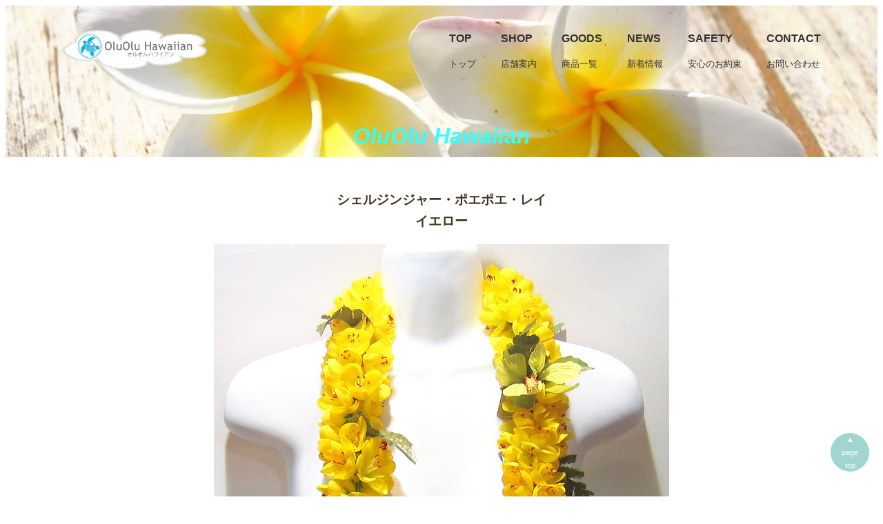

--- FILE ---
content_type: text/html
request_url: https://oluoluhawaiian.com/goods/hula/lei/zoom/HL10012.html
body_size: 4089
content:
<!DOCTYPE html>
<html lang="ja"><!-- InstanceBegin template="/Templates/template4.dwt" codeOutsideHTMLIsLocked="false" -->
    <head>
        <meta charset="utf-8">
        <!-- InstanceBeginEditable name="title" -->
        <title>オルオルハワイアン　ハワイアンレイ　シェルジンジャー・ポエポエ</title>
        </style>
        <!-- InstanceEndEditable --><script src="../../../../JavaScript.js"></script>
<script src="../../../../JavaScript.js"></script>

        <meta name="description" content="ハワイ直輸入のフラダンス用品やアロハシャツ・ムームーなどのウェア、ハワイアンテイストの雑貨やバッグ小物などを販売しています">
        <meta name="viewport" content="width=device-width, initial-scale=1">
        <link rel="shortcut icon"  href="https://www.oluoluhawaiian.com/images/favicon.ico.png">
    <!-- CSS -->
        <link href="https://fonts.googleapis.com/css?family=Philosopher" rel="stylesheet">
        <link href="../../../../style.css" rel="stylesheet" type="text/css">
        </style>
        <!-- jQuery -->
<script src="http://ajax.googleapis.com/ajax/libs/jquery/1.9.1/jquery.min.js"></script><script src="../../../../JavaScript.js"></script>
<!-- Global site tag (gtag.js) - Google Analytics -->
<script async src="https://www.googletagmanager.com/gtag/js?id=UA-38372673-1"></script>
<script>
  window.dataLayer = window.dataLayer || [];
  function gtag(){dataLayer.push(arguments);}
  gtag('js', new Date());

  gtag('config', 'UA-38372673-1');
</script>

</head>

    <body>
    <div id="wrapper">
        <div id="goods" class="big-bg">
            <header class="page-header wrapper">
                <h1><a href="../../../../index.html"><img class="logo" src="../../../../images/logo.png" alt="オルオルハワイアン ホーム"></a></h1>
                <nav>
                    <ul class="main-nav">
                        <li><a href="../../../../index.html">TOP<p>トップ</p></a></li>
                        <li><a href="../../../../shop/index.html">SHOP<p class="nav2">店舗案内</p></a></li>
                        <li><a href="../../../index.html">GOODS<p class="nav2">商品一覧</p></a></li>
                        <li><a href="../../../../shop/news.html">News<p class="nav2">新着情報</p></a></li>
                        <li><a href="../../../../shop/safety.html">Safety<p class="nav2">安心のお約束</p></a></li>
                        <li><a href="../../../../shop/contact.html">Contact<p class="nav2">お問い合わせ</p></a></li>
                    </ul>
                </nav>
            </header>
            <!-- InstanceBeginEditable name="page-title" -->
            <div class="wrapper">
              <p class="page-message">OluOlu Hawaiian
            </div>
            <!-- InstanceEndEditable --><!-- /.wrapper -->
        </div><!-- /#home -->　 

        <div class="home-contents wrapper">
        
<!-- InstanceBeginEditable name="article" -->
	<div class="order-box">
       <h3>シェルジンジャー・ポエポエ・レイ<br>イエロー</h3>
        <img src="../../../../images/goods/Hula/lei/deluxe/HL10012.jpg" alt="シェルジンジャー・ポエポエ・レイ・イエロー"> 
    <ul>
     <li>一般的にシルクフラワーと言われる、ポリエステル等の布で作られた造花のレイです。</li>
     <li>サイズは、円周が約100cmです。<br><p class="small">ハンドメイドで制作のため花や葉の詰め具合の強弱により若干のサイズ誤差があります。ご了承下さい。</p></li>     <li>ハワイの発売元からの正規直輸入品ですが、企画・販売がハワイでも、製造委託工場が中国のため、“Made in China”と表記しています。</li>
     <li>この商品は実店舗でも販売しているため、在庫数の更新遅れや更新漏れにより在庫数が少なかったり欠品していることがあります。ご了承ください。</li> 

    </ul> 
     
  <table class="goods-order" >
      <tr>
    <th>品番</th>
    <td>HL10012</td>
  </tr>
  <tr>
    <th>品名</th>
    <td>シェルジンジャー・ポエポエ</td>
  </tr>
  <tr>
    <th>カラー</th>
    <td>イエロー</td>
  </tr>
  <tr>
    <th>価格</th>
    <td>税込　&yen;2,970</td>
  </tr>
  <tr>
    <th>在庫数</th>
    <td class="red">0</td>
  </tr>
  <tr>
    <th colspan="2">
<form method="post" action="https://www.kishindo.co.jp/netlink/rents/kago.cgi?tenant=oluolu551">
<input type="hidden" name="mcode" value="utf8">
<input type="hidden" name="tenant" value="oluolu551">
<input type="hidden" name="newno" value="HL10012">
<input type="hidden" name="newsho" value="シェルジンジャー・ポエポエ　">
<input type="hidden" name="newtank" value="2970">
<select name="color">
<option selected=>イエロー</option>
</select> 
<input type="hidden" name="newhtm" value="https://www.oluoluhawaiian.com/goods/hula/lei/le-top.html">
<select name="kazu">
<option value="0">在庫なし</option>
</select>
<input type="image" img src="../../../../images/cart-a.png" alt="カートに入れる" align="absmiddle"></form>   
</th>
    </tr>
  <tr>
    <th colspan="2"><div class="cart-img">
<form method="post" action="https://www.kishindo.co.jp/netlink/rents/kago.cgi?tenant=oluolu551">
<input type="hidden" name="mcode" value="utf8">
<input type="hidden" name="tenant" value="oluolu551">
<input type="image" img src="../../../../images/cart-b.png" alt="カートの中を見る" align="absmiddle">
</form>   </th>
  </tr>
  <tr>
    <th colspan="2"><a href="#" onclick="history.back(); return false;"><div class="turn-back"><img src="../../../../images/turn-back.svg" alt="turn back"></div>前のページへ戻る</a></th>
  </tr>
    </table>
    <p class="red">ご注文の前に、以下ご確認ください。</p>
       <h3>ハワイ直輸入のフラダンス商品の品質に関するご案内</h3>
       <ul>
       <li>出来るだけ実物に近い状態の画像を掲載するように努力していますが、お客様がご使用のOSやブラウザ、ディスプレイの設定等により多少の誤差は発生します。ご了承ください。</li>
       <li>ハワイと日本は品質管理の基準や感覚は、差異があります。 現地ハワイの販売会社や消費者の感覚は日本に比べ、とてもおおらかです。多少、花弁や葉が曲がったり染めムラがあっても販売元も不良とみなしておらず、普通に流通しています。</li>
        <li>商品はハワイの販売会社が、中国の委託工場で製造後、6点1セットで小さめのポリ袋にパック詰めされ、そのパックを大きな段ボールに詰め込まれてハワイの販売会社に到着いたします。</li>
        <li>弊店がハワイから輸入する際も、そのまま、小さくパック詰めされた状態で輸送されるため、新品の状態でも、パック詰めされたポリ袋から商品を出した時に、すでに花や葉が少し潰れたり折れた状態になっている場合がございます。</li>         <li>フラダンサーがステージ等でも使用している本格的ハワイアン・レイですが、細かい品質や仕様にこだわるお客様には不向きです。予めご了承ください。</li>
<li>人気商品は随時追加生産されますが、追加生産の際に染料の配合等の都合で、若干色が異なることがございます。ご了承ください。</li></ul>
       <h3>レイのメンテナンスについて</h3>
       <p>花や葉がつぶれたり折れた状態の場合は、アイロンのスチームを当てて形を整えてください。直接アイロンを当てるのはお勧めできません。少し離してスチームを当てるようにしてください。　   *アイロンの取り扱いには十分に注意し、やけどや失火がないように願います。</p>
       <h3>在庫切れ、在庫数以上のご注文の場合、ハワイからの取寄せも可能です！</h3>
       <ul>
       <li>お届けまでの期間に余裕がある場合は、現地ハワイからの取寄せは可能です。</li>
       <li>弊店の定期輸入と同梱であれば、サイト掲載価格と同じ値段で取寄せできます。</li>
       <li>お客様の取寄せ品を単独で輸入する場合は、送料等の諸経費が割高のため価格は別途お見積もりいたします。</li>
       <li>現地ハワイの在庫状況や、運送航空便の運航状況により、取寄せができないことがあります。</li>
       <li>ハワイからの取寄商品については、お客様のご依頼に基づきハワイに発注した時点で現地ハワイへのオーダーが完了いたします。そのためご依頼後のキャンセル等はお受けいたしかねます。ご了承ください。</li>
       <li>ハワイからの取寄せ希望の場合は、お気軽にお問い合わせフォームやメール・電話等でご連絡ください。その都度、状況に応じて対応させていただきます。</li>
       </ul>
       
  </div>
	
	
	<!-- InstanceEndEditable -->           

 

        </div><!-- /.home-contents -->
		<!-- InstanceBeginEditable name="map" -->
        
		<!-- InstanceEndEditable -->
        
         <p id="pageTop"><a href="#">▲<br>page<br>top</a></p>
        
        <footer>
            <div class="wrapper">
                <p>Copyright © 2005-2025<br>OluOluHawaiian All Rights Reserved.</p>
            </div>
        </footer>
    </body>
<!-- InstanceEnd --></html>


--- FILE ---
content_type: text/css
request_url: https://oluoluhawaiian.com/style.css
body_size: 3390
content:
@charset "UTF-8";

/* 共通部分
------------------------------- */
html {
    font-size: 100%;
}
body{
    font-family: "Yu Gothic Medium", "游ゴシック Medium", YuGothic, "游ゴシック体", "ヒラギノ角ゴ Pro W3", sans-serif;
    line-height: 1.7;
    color: #432;
}
a {
    text-decoration: none;
}
img {
    max-width: 100%;
}
.wrapper {
    max-width: 1100px;
    margin: 0 auto;
    padding: 0 4%;
}
body,
#wrapper {
  display: flex;
  flex-direction: column;
  min-height: 100vh;
}
/* 大きな背景画像 */
.big-bg {
    background-size: cover;
    background-position: center top;
    background-repeat: no-repeat;
}

/* 見出し */
.page-title {
    font-size: 5rem;
    font-family: 'Philosopher', serif;
    text-transform: uppercase;
    font-weight: normal;
}
.sub-title {
    font-size: 1.375rem;
    padding: 0 8px 8px;
    border-bottom: 2px #0bd solid;
    font-weight: normal;
}
.sub-title2 {
	font-size: 1.375rem;
	padding: 0 8px 8px;
	border-bottom: 2px #0bd solid;
	font-weight: normal;
	color: #39C;
}


/* ボタン */
.button {
    font-size: 1.375rem;
    background: #0bd;
    color: #fff;
    border-radius: 5px;
    padding: 18px 32px;
}
.button:hover {
    background: #0090aa;
}

/* iframe */
iframe {
    width: 100%;
}
a:visited{
  color: inherit;
}

.turn-back{
	height: 30px;
	width: 30px;
	text-align: center;
	margin : 0 auto;
}
/* HEADER
------------------------------- */
.page-header {
    display: flex;
    justify-content: space-between;
}
.logo {
    width: 210px;
    margin-top: 14px;
}
.main-nav {
    display: flex;
    font-size: 1.0rem;
    text-transform: uppercase;
	font-weight: bolder;
    margin-top: 34px;
    list-style: none;
}
.main-nav p {
	font-size: 0.8rem;
	font-weight: lighter;
}
.main-nav li {
    margin-left: 36px;
}
.main-nav a {
    color: #432;
}
.main-nav a:hover {
    color: #0bd;
}

/* HOME
------------------------------- */
#home {
    background-image: url(images/top-main.jpg);
    height: 270px;
    margin-bottom: 20px;
}
#home .page-title {
	text-transform: none;
	color: #3FF;
	text-align: center;
}
#home .wrapper .page-message {
	font-size: 2.6rem;
	font-weight: bolder;
	color: #FFF;
	text-align: center;
	text-transform: none;
	font-style: italic;
}
.home-content {
    text-align: center;
    margin-top: 10%;
}
.home-content p {
    font-size: 1.125rem;
    margin: 10px 0 42px;
}

/* NEWS
------------------------------- */
#news {
    background-image: url(images/sub-main.jpg);
    height: 220px;
}
#news .page-title {
	text-transform: none;
	color: #633;
	text-align: center;
	font-size: 3.0rem;
}
#news .wrapper .page-message {
	font-size: 2.0rem;
	font-weight: bolder;
	text-align: center;
	text-transform: none;
	font-style: italic;
	color: #3FF;
}

.news-contents {
    display: flex;
    justify-content: space-between;
    margin-bottom: 50px;
}
.news-content p {
    font-size: 1.125rem;
    margin: 10px 0 42px;
}
/* GOODS
------------------------------- */
#goods {
    background-image: url(images/goods-main.jpg);
    height: 220px;
}
#goods .page-title {
	text-transform: none;
	color: #432;
	text-align: center;
	font-size: 3.0rem;
	font-weight: bolder;
}
#goods .wrapper .page-message {
	font-size: 2.0rem;
	font-weight: bolder;
	text-align: center;
	text-transform: none;
	font-style: italic;
	color: #3FF;
}
.goods-name {
	font-size: 20px;
	color: #333;
	text-align: center;
}
.goods-name:hover {
    color: #0bd;
}
.goods-name-p {
	font-size: 15px;
	color: #000;
}
.goods-contents {
    display: flex;
    justify-content: space-between;
    margin-bottom: 50px;
}
.goods-content p {
    font-size: 1.125rem;
    margin: 10px 0 42px;
}
.red {
	color: #F00;	
}
.small {
	font-size: 0.6em;
	margin: 0px;
	padding-top: 0px;
	padding-right: 0px;
	padding-bottom: 1em;
	padding-left: 0px;
}

.explain-img,
.explain-text{
  display: inline-block;
  vertical-align: top;
}

/* 画像
------------------------------- */
.text-image {
  position: relative;
  width: 800px;
}

.text-image img {
  width: 100%;
}

.text-image p {
	position: absolute;
	top: 25%;
	left: 20%;
	font-size: 30px;
	color: #ffffff;
	text-align: center;
	font-weight: bolder;
}

/* 記事部分 */
article {
	width: 74%;
	float: right;
}
.post-info {
    position: relative;
    padding-top: 4px;
    margin-bottom: 40px;
}
.post-date {
	background: #0bd;
	border-radius: 50%;
	color: #fff;
	width: 100px;
	height: 100px;
	font-size: 0.8rem;
	text-align: center;
	position: absolute;
	top: 0;
	padding-top: 10px;
}
.post-date span {
    font-size:0.8rem;
    border-top: 1px rgba(255,255,255,.5) solid;
    padding-top: 6px;
    display: block;
    width: 60%;
    margin: 0 auto;
}
.post-title {
    font-family: "Yu Mincho", "YuMincho", serif;
    font-size: 2rem;
    font-weight: normal;
    color: #666;
}
.post-title,
.post-cat {
	margin-left: 120px;
	text-decoration: none;
    color: #666;
}
.post-title a:hover {
    color: #0bd;
	text-decoration: none;
}
article img {

}
article p {
    margin-bottom: 1rem;
}
/* サイドバー */
aside {
    width: 23%;
} 
.sub-menu {
    margin-bottom: 60px;
    list-style: none;
}
.sub-menu li {
    border-bottom: 1px #ddd solid;
}
.sub-menu a {
    color: #432;
    padding: 10px;
    display: block;
}
.sub-menu a:hover {
    color: #0bd;
}
aside p {
    padding: 12px 10px;
}
.category a {
	font-size: 20px;
	color: #666;
	text-align: center;
	margin-top: 10px;
}
.category a:hover {
    color: #0bd;
}
cart-b {
	margin-left: 10px;	
}

/* MENU
------------------------------- */
#menu {
    background-image: url(../images/menu-bg.jpg);
    min-height: 100vh;
}
.menu-content {
    max-width: 560px;
    margin-top: 10%;
}
.menu-content .page-title {
    text-align: center;
}
.menu-content p {
    font-size: 1.125rem;
    margin: 10px 0 0;
}

.grid {
	display: grid;
	gap: 26px;
	grid-template-columns: repeat(auto-fit, minmax(240px, 1fr));
	margin-top: 2%;
	margin-bottom: 20px;
}
.grid3 {
  display: grid;
  gap: 26px;
  grid-template-columns: repeat(3,1fr);
  margin-top: 6%;
  margin-bottom: 50px;
}
.col_5{
	width: 100%;
	display: flex;
	flex-wrap: wrap;
}
.col_5 > div{
	width: 20%;
	padding: 10px;
}
.col_5 > div > div{
	position: relative;
	overflow: hidden
}

/* CONTACT
------------------------------- */
#contact {
    background-image: url(../images/contact-bg.jpg);
    min-height: 100vh;
}

/* テーブル */
.t-table th{
	width: 150px;
	border: solid 1px black;
}
.t-table td{
	width:auto;
	border: solid 1px black;
}
.t-table {
  border-collapse: collapse;
}
.s-table th{
	width: 220px;
	border: solid 1px black;
}
.s-table td{
	width:300px;
	border: solid 1px black;
}
.s-table {
  border-collapse: collapse;
}
.detail{
	font-size: 0.8em;
	text-align: center;
	width: 9.0em;
	font-weight: bold;
	margin: 0px;
	padding: 0px;
}
.detail-p {
	font-size: 0.7em;
}
.detail a:hover {
    color: #0bd;
}
.order-box {
	margin-left: auto;
	margin-right: auto;
	width: 60%;
}
.order-box2 {
    margin-left: auto;
    margin-right: auto;
    width: 100%;	
}
.order-box3 {
    margin-left: auto;
    margin-right: auto;
    width: 100%;
	text-align: center;
}
.order-box4 {
	margin-left: auto;
	margin-right: auto;
	width: 500px;
	text-align: center;
}
.order-box h3 {
	text-align: center;	
}
.goods-order {
	width: 100%;
    margin-left: auto;
    margin-right: auto;
	text-align: center;
	border: solid 1px black;
	border-collapse: collapse;
	float: none;
}
.goods-order th{
	width: 200;
	border: solid 1px black;
	padding: 15px;
}
.goods-order td{
	width: 350;
	border: solid 1px black;
	padding: 15px;
}
.goods-order2 {
	width: 100%;
    margin-left: auto;
    margin-right: auto;
	text-align: center;
	border: solid 1px black;
	border-collapse: collapse;
	float: none;
}
.goods-order2 th{
	width: 200;
	border: solid 1px black;
	padding: 15px;
}
.goods-order2 td{
	width: 80%;
	border: solid 1px black;
	padding: 15px;
	text-align: left;
}
.goods-order th colspan{
	width: 400;
	border: solid 1px black;
	padding: 15px;
	height: 400px;
}
.home-contents.wrapper .order-box .goods-order tr th form input {
	margin-left: 10px;
}
.sitemap {
	width: 400px;
}

/* 店舗情報・地図 */
#location {
    padding: 4% 0;
}
#location .wrapper {
    display: flex;
    justify-content: space-between;
}
.location-info {
    width: 22%;
}
.location-info p {
    padding: 12px 10px;
}
.location-map {
    width: 74%;
}
.location-map2 {
    width: 100%;
}
/* リンク */
a:link {
	color: #333;
	text-decoration: none;
}
a:visited {
	text-decoration: none;
}
a:hover {
	text-decoration: none;
	color: #3CF;
}
a:active {
	text-decoration: none;
}

/* SNS */
#sns {
    background: #FAF7F0;
    padding: 4% 0;
}
#sns .wrapper {
    display: flex;
    justify-content: space-between;
}
#sns .sub-title {
    margin-bottom: 30px;
}
.sns-box {
    width: 30%;
}

/* フッター
------------------------------- */
footer {
	text-align: center;
	padding: 26px 0;
	background-color: #0bd;
	margin-top: auto;
}
footer p {
    color: #fff;
    font-size: 0.875rem;
}

#pageTop {
  position: fixed;
  bottom: 20px;
  right: 20px;
}

 

#pageTop i {
  padding-top: 6px
}

 

#pageTop a {
	display: block;
	z-index: 999;
	border-radius: 30px;
	width: 5em;
	height: 5em;
	background-color: #9FD6D2;
	color: #fff;
	font-weight: normal;
	text-decoration: none;
	text-align: center;
	padding: 0;
	font-size: 0.7em;
}

 

#pageTop a:hover {
  text-decoration: none;
  opacity: 0.7;
}

/* モバイル版
------------------------------- */
@media (max-width: 750px) {
    .page-title {
        font-size: 2.5rem;
    }
    .page-header {
        flex-direction: column;
        align-items: center;
    }
    /* HEADER */
    .main-nav {
        font-size: 0.6rem;
        margin-top: 10px;
    }
	.main-nav p {
        font-size: 0.3rem;
	}
    .main-nav li {
        margin: 0 10px;
    }

    /* HOME */
    .home-content {
        margin-top: 20%;
    }
	#home .page-title {
        font-size: 1.4rem;
	}
	#home .wrapper .page-message {
		font-size: 1.4rem;
        margin-top: 30px;
	}
    /* NEWS */
    .news-contents {
        flex-direction: column;
    }
	#news .wrapper .page-message {
		font-size: 1.4rem;
	}
    #news .page-title {
		font-size: 1.4rem;
    }
    /* GOODS */
    .goods-contents {
        flex-direction: column;
	}
	#goods .wrapper .page-message {
		font-size: 1.4rem;
	}
    #goods .page-title {
	font-size: 1.4rem;
	color: #432;
    }
    /* ORDER */
	.order {
		margin-left: auto;
		margin-right: auto;
		width: 100%;	
	}
	.goods-order {
		width: 100%;
		margin-left: auto;
		margin-right: auto;
	}
	
    article,
    aside {
        width: 100%;
    }
    aside {
        margin-top: 60px;
    }
    .post-info {
        margin-bottom: 30px;
    }
    .post-date {
        width: 70px;
        height: 70px;
        font-size:0.5rem;
    }
    .post-date span {
        font-size: 0.5rem;
        padding-top: 2px;
    }
    .post-title {
        font-size: 1.375rem;
    }
    .post-cat {
        font-size: 0.875rem;
        margin-top: 10px;
    }
    .post-title,
    .post-cat {
        margin-left: 80px;
    }
	.detail{
	width: 95%;
    }
	.cart {
		padding-bottom: 1.5em;
		padding-top: 1.5em;
	}
    /* MENU */
    .menu-content {
        margin-top: 20%;
    }

    /* grid */
	.grid {
	  grid-template-columns: 1fr;
	}
	.grid3{
		justify-content:space-between;
		flex-wrap:nowrap;
		display:flex;
        grid-template-columns: repeat(2,1fr);
	}
		.col_5 > div{
		width: 33.33333%;
	}
    .order-box{
        width: 95%;
	}
    .order-box4{
        width: 95%;
	}
	.sitemap {
		margin-left: auto;
		margin-right: auto;
		width: 100%;	
　　}


    /* 店舗情報・地図 / SNS */
    #location .wrapper,
    #sns .wrapper {
        flex-direction: column;
    }
    .location-info,
    .location-map,
    .sns-box {
        width: 100%;
    }
    .sns-box {
        margin-bottom: 30px;
    }
}
	font-size: 0.4em;

--- FILE ---
content_type: image/svg+xml
request_url: https://oluoluhawaiian.com/images/turn-back.svg
body_size: 1724
content:
<!--?xml version="1.0" encoding="utf-8"?-->
<!-- Generator: Adobe Illustrator 19.2.1, SVG Export Plug-In . SVG Version: 6.00 Build 0)  -->
<svg version="1.1" id="_x31_0" xmlns="http://www.w3.org/2000/svg" xmlns:xlink="http://www.w3.org/1999/xlink" x="0px" y="0px" viewBox="0 0 512 512" style="width: 32px; height: 32px; opacity: 1;" xml:space="preserve">
<style type="text/css">
	.st0{fill:#374149;}
</style>
<g>
	<path class="st0" d="M511.863,213.838c-1.828-48.398-22.652-93.485-58.64-126.954c-35.36-32.882-81.466-50.996-129.825-50.996
		H76.137c-24.875,0-45.114,20.238-45.114,45.114v53.922c0,24.875,20.238,45.114,45.114,45.114h248.426
		c22.219,0,41.149,16.187,43.094,36.851c1.102,11.707-2.613,22.906-10.468,31.535c-7.875,8.652-18.618,13.418-30.242,13.418H241
		v-27.75c0-23.313-18.969-42.282-42.281-42.285c-8.074,0-15.938,2.293-22.746,6.636L19.539,298.264
		C7.309,306.064,0.004,319.388,0,333.9c-0.004,14.511,7.297,27.836,19.527,35.644l156.43,99.914
		c6.805,4.352,14.676,6.653,22.754,6.653c23.32,0,42.289-18.969,42.289-42.286v-27.832h85.946c50.695,0,98.023-20.16,133.27-56.762
		C495.438,312.654,513.782,264.568,511.863,213.838z M200.621,365.455L200.621,365.455h-0.16v68.371c0,1.023-0.84,1.746-1.75,1.746
		c-0.313,0-0.637-0.086-0.934-0.278L41.344,335.376c-1.074-0.687-1.074-2.254,0-2.941l156.434-99.817
		c0.301-0.187,0.621-0.274,0.934-0.274c0.91,0,1.75,0.723,1.75,1.746v67.922v0.207l0,0v0.16h126.485
		c47.496,0,85.629-40.871,81.07-89.293c-3.969-42.195-41.07-73.59-83.454-73.59H76.137c-2.527,0-4.574-2.047-4.574-4.574V81.002
		c0-2.528,2.047-4.574,4.574-4.574h247.262c21.684,0,42.406,4.801,61.211,13.207c36.398,16.445,65.289,46.805,78.734,83.988
		c4.668,13.118,7.457,27.125,8.012,41.746c3.105,82.21-62.875,150.086-144.41,150.086H201.39H200.621z" style="fill: rgb(75, 75, 75);"></path>
</g>
</svg>
